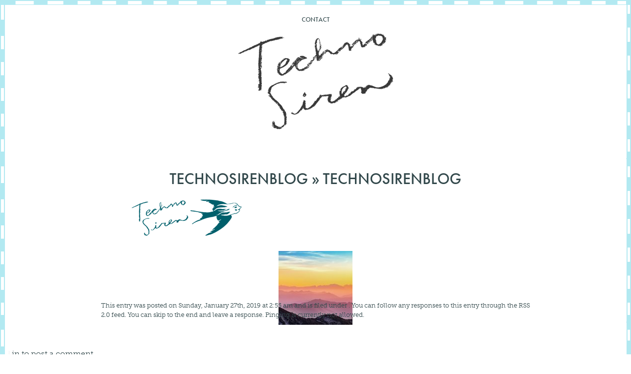

--- FILE ---
content_type: text/css
request_url: https://technosiren.blog/wp-content/themes/technosiren2015/style.css?ver=6.9
body_size: 2615
content:
/*  
 * Theme Name:  TechnoSiren Theme
 * Theme URI:   http://www.technosiren.com
 * Description: A bespoke TechnoSiren theme
 * Author:      Brianna Privett
 * Author URI:  http://brianna.org
 *
 *Tags: black, blue, gray, silver, white, light, one-column, two-columns, left-sidebar, right-sidebar, fluid-layout, responsive-layout, buddypress, custom-background, custom-colors,  custom-header, custom-menu, editor-style, featured-image-header, featured-images, flexible-header, microformats, post-formats, rtl-language-support, sticky-post, theme-options, threaded-comments, translation-ready
 * Text Domain: technosirentheme
 * Domain Path: /languages/
 *
 * License:     GPLv2+
 * License URI: http://www.gnu.org/licenses/gpl-2.0.html
 */
/*@import "mixins";*/
/* Font Size
  ========================================================================== */
body {
  font-family: "museo-slab", serif;
  height: 100%;
  color: #33494c;
  font-size: 8px;
  font-size: 1rem; }

h1, h2, h3 {
  font-family: "futura-pt", sans-serif;
  color: #33494c; }

a {
  color: #33494c;
  text-decoration: none; }

a:hover {
  color: #f96d4e; }

h1 {
  font-size: 100%;
  font-weight: normal;
  display: inline; }

h2, h3, li, blockquote {
  font-family: "futura-pt", sans-serif; }

h1, section, p {
  font-family: "museo-slab", serif; }

blockquote, h2.inline-head {
  font-size: 110%;
  background: url("img/island-map-bg.gif") #ffffff;
  padding: 20px;
  margin-bottom: 80px;
  text-align: center;
  font-weight: 500;
  border-top: 1px solid #b2e9f1;
  border-bottom: 1px solid #b2e9f1; }

h2.inline-head {
  font-size: 90%;
  font-weight: normal;
  width: 100%; }

nav {
  text-align: center;
  height: 40px;
  padding-top: 10px; }

nav ul {
  margin: 0 0 0 -40px !important; }

nav ul li {
  display: inline;
  margin: 0px 10px; }

nav ul li a {
  text-decoration: none;
  padding: 10px 0px;
  font-size: 80%;
  color: #33494c;
  text-transform: uppercase; }

nav ul li a:hover {
  color: #f96d4e; }

nav ul li.current-menu-item a {
  color: #b2e9f1; }

.home nav ul li.current-menu-item a {
  color: #fff; }

header #logo {
  width: 315px;
  height: 195px;
  margin: auto;
  display: block; }

.view-more {
  display: block;
  width: 140px;
  margin: 20px  auto;
  padding: 8px;
  color: #fff;
  background-color: #f96d4e;
  border: 2px solid #f96d4e;
  text-align: center;
  outline: none;
  text-decoration: none;
  font-family: "futura-pt", sans-serif;
  font-size: 70% !important;
  text-transform: uppercase;
  font-weight: 700;
  -webkit-transition: color 0.3s ease-out, background-color 0.3s ease-out, border-color 0.3s ease-out;
  transition: color 0.3s ease-out, background-color 0.3s ease-out, border-color 0.3s ease-out; }

.view-more:hover,
.view-more:active {
  background-color: #33494c;
  border-color: #33494c;
  color: #fff;
  -webkit-transition: color 0.3s ease-in, background-color 0.3s ease-in, border-color 0.3s ease-in;
  transition: color 0.3s ease-in, background-color 0.3s ease-in, border-color 0.3s ease-in; }

h2 {
  margin-top: 0; }

section {
  min-width: 90%;
  margin: auto; }

main {
  overflow-x: hidden; }

.page article, .single article {
  max-width: 70%;
  margin: 80px auto 0px auto; }

.page article h2, #blog-content article h2, .single article h2 {
  font-weight: normal;
  text-transform: uppercase;
  margin: auto;
  font-size: 200%;
  overflow: auto;
  overflow-wrap: normal;
  display: table; }

.blog article {
  max-width: 300px;
  margin-bottom: 20px; }

.blog article img {
  max-width: 300px; }

abbr.posted_date {
  font-size: 80%;
  font-style: italic;
  color: #f96d4e;
  width: 5em;
  margin: auto;
  display: none; }

footer {
  text-align: center; }

footer p {
  text-align: center; }

footer a {
  font-weight: bold;
  text-decoration: none; }

#slide-1 {
  margin: 60px auto 30px auto;
  min-height: 400px;
  font-size: 200%;
  text-align: center; }

#slide-2 {
  min-height: 260px;
  text-align: center;
  margin: 30px auto auto auto; }

.logo {
  margin: 0 30px; }

#slide-3 {
  width: 100%; }

#slide-4 {
  width: 80%; }

#slide-4 p {
  font-size: 125%;
  width: 35%;
  margin: auto auto 50px 10%;
  float: left;
  text-align: justify; }

#slide-4 p:nth-last-child(2n) {
  border-left: 3px dotted #fff;
  padding-left: 40px;
  margin-left: 40px; }

#mc_embed_signup {
  background: transparent;
  clear: left;
  font: 14px "museo-slab", serif;
  width: 80%;
  margin: 80px auto;
  text-align: center; }

#mc-embedded-subscribe, input.pushbutton-wide {
  background: #33494c !important;
  color: #fff;
  font: 14px "museo-slab", serif; }

#mc_embed_signup input.email, #mc_embed_signup input.button, input.pushbutton-wide {
  margin: 0 auto 10px auto !important; }

#mc_embed_signup label {
  font-size: 110%;
  font-weight: bold;
  display: block; }

#mc_embed_signup input.email {
  text-indent: 5px;
  width: 58%;
  min-width: 130px;
  border: 1px solid #999;
  -webkit-appearance: none;
  padding: 8px; }

#mc_embed_signup input.button, input.pushbutton-wide, input[type=submit] {
  background: #33494c !important;
  color: #fff;
  font: 14px "museo-slab", serif;
  border: 0 none;
  border-radius: 4px;
  text-align: center;
  text-decoration: none;
  vertical-align: top;
  white-space: nowrap;
  padding: 8px;
  min-width: 130px; }

.checkbox-wrap {
  width: 10%;
  float: left; }

#ninja_forms_field_10_div_wrap.checkbox-wrap, #ninja_forms_field_31_div_wrap.checkbox-wrap, #ninja_forms_field_50_div_wrap.checkbox-wrap {
  float: none;
  width: 100%; }

#ninja_forms_field_19_div_wrap.field-wrap.textarea-wrap.label-above, #ninja_forms_field_41_div_wrap.field-wrap.textarea-wrap.label-above, #ninja_forms_field_58_div_wrap.field-wrap.text-wrap.label-above {
  clear: left; }

input[type=text], input[type=email] {
  width: 100% !important;
  height: 40px !important; }

textarea {
  width: 98% !important; }

div.sharedaddy.sd-sharing-enabled {
  display: table;
  margin: auto; }

main#blog-content {
  margin: 80px auto 0px auto; }

.blog main#blog-content {
  max-width: 1260px; }

.meta-nav, .hide {
  display: none; }

@media screen and (max-width: 830px) {
  .page article, .single article, .blog article {
    max-width: 90%;
    margin: 40px auto 0px auto; }

  .page article h2, .single article h2, .blog article h2 {
    font-weight: normal;
    text-transform: uppercase;
    margin: auto;
    font-size: 140%;
    width: 100%;
    overflow: auto;
    overflow-wrap: normal; }

  footer img {
    max-width: 90%;
    height: auto; }

  nav ul li {
    margin: 0px 3px; }

  .logo {
    margin: auto; }

  .waves-left {
    display: none; }

  .waves-right {
    margin: auto;
    display: block; }

  #slide-1 {
    font-size: 160%; }

  #slide-2 {
    margin-top: 30px; }

  section.entry img {
    max-width: 280px;
    max-height: 280px; }

  blockquote {
    margin: 10px !important;
    font-size: 130%;
    padding: 20px; }

  #slide-4 p {
    font-size: 140%;
    width: 90%;
    margin: 20px auto;
    text-align: center;
    border: none;
    float: none; }

  #slide-4 p:nth-last-child(2n) {
    border: none !important;
    padding: 0px;
    margin: 20px auto; } }
.sticky {
  font-size: 110%; }

.bypostauthor {
  font-size: 90%;
  font-weight: bold; }

div.norm_row.sfsi_wDiv, div.jetpack-image-container {
  width: 300px !important;
  text-align: center; }

/* Comments styles */
ul.meta li {
  list-style: none;
  margin: 0px 0px 0px -20px;
  font-size: 90%; }

div#respond {
  text-align: left;
  margin: 0px 0px 0px -150px; }

form#commentform {
  margin: 0px 0px 0px 140px; }

form#commentform fieldset {
  border-radius: 16px;
  -moz-border-radius: 16px;
  -webkit-border-radius: 16px; }

textarea#comment {
  max-width: 470px; }

div.reply {
  margin: 0px 0px 0px 10px; }

img.avatar {
  float: left;
  margin: 0px 6px 0px 0px; }

.commentmetadata {
  font-size: 80%; }

.even {
  background-color: #eee;
  padding: 4px; }

/* eshop panel listings */
ul.eshoppanels {
  list-style: none;
  margin: 0;
  padding: 0; }

ul.eshoppanels li {
  width: 205px;
  list-style: none;
  float: left;
  margin: 5px;
  padding: 6px; }

#content ul.eshoppanels li a {
  text-decoration: none;
  display: block;
  padding: 0 4px; }

#content ul.eshoppanels li a img {
  float: none;
  margin: 0; }

.creditline {
  display: none; }

/* default gallery styles */
.gallery {
  margin: auto; }

.gallery-item {
  width: 33%;
  margin: 10px 0px 0px;
  text-align: center;
  float: left; }

.gallery img {
  border: 0px !important; }

.gallery-caption {
  margin: 0; }

span.caps {
  font-size: 0.9em;
  letter-spacing: 0.07em; }

p img {
  padding: 0; }

.aligncenter, div.aligncenter, img.centered {
  display: block;
  margin: 0px auto; }

img.alignleft {
  padding: 4px;
  margin: 0px 7px 2px 0px;
  display: inline; }

img.alignright {
  padding: 4px;
  margin: 0px 0px 2px 7px;
  display: inline; }

span.caps {
  cursor: help; }

.navigation {
  display: block;
  text-align: center;
  margin-top: 10px;
  margin-bottom: 60px; }

.wp-caption {
  border: 1px solid #ddd;
  text-align: center;
  background-color: #eee;
  padding: 4px 0px 0px;
  margin: 10px; }

.wp-caption img {
  margin: 0;
  padding: 0;
  border: 0 none; }

.wp-caption p.wp-caption-text {
  font-size: 11px;
  line-height: 17px;
  padding: 0px 4px 5px;
  margin: 0; }
